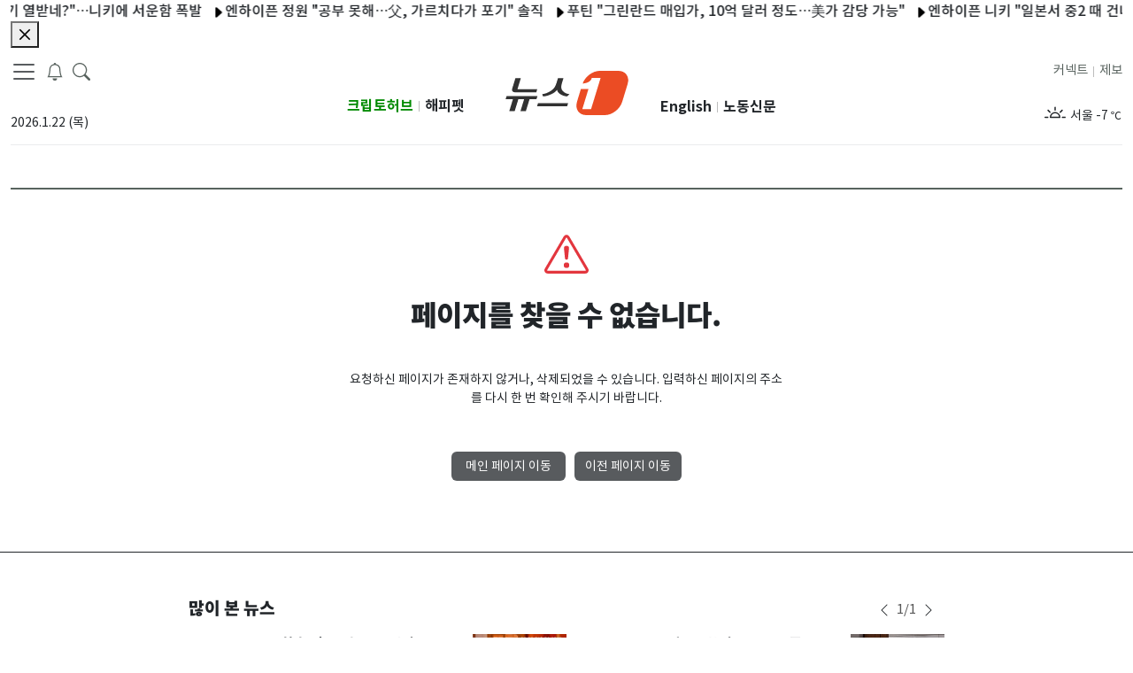

--- FILE ---
content_type: application/javascript; charset=utf-8
request_url: https://image.news1.kr/system/_sjs/_next/static/chunks/webpack-3a83bb02e8f9b695.js
body_size: 932
content:
!function(){"use strict";var t,e,n,r,o,u,f={},i={};function c(t){var e=i[t];if(void 0!==e)return e.exports;var n=i[t]={exports:{}},r=!0;try{f[t].call(n.exports,n,n.exports,c),r=!1}finally{r&&delete i[t]}return n.exports}c.m=f,c.amdO={},t=[],c.O=function(e,n,r,o){if(n){o=o||0;for(var u=t.length;u>0&&t[u-1][2]>o;u--)t[u]=t[u-1];t[u]=[n,r,o];return}for(var f=1/0,u=0;u<t.length;u++){for(var n=t[u][0],r=t[u][1],o=t[u][2],i=!0,l=0;l<n.length;l++)f>=o&&Object.keys(c.O).every(function(t){return c.O[t](n[l])})?n.splice(l--,1):(i=!1,o<f&&(f=o));if(i){t.splice(u--,1);var a=r();void 0!==a&&(e=a)}}return e},c.n=function(t){var e=t&&t.__esModule?function(){return t.default}:function(){return t};return c.d(e,{a:e}),e},n=Object.getPrototypeOf?function(t){return Object.getPrototypeOf(t)}:function(t){return t.__proto__},c.t=function(t,r){if(1&r&&(t=this(t)),8&r||"object"==typeof t&&t&&(4&r&&t.__esModule||16&r&&"function"==typeof t.then))return t;var o=Object.create(null);c.r(o);var u={};e=e||[null,n({}),n([]),n(n)];for(var f=2&r&&t;"object"==typeof f&&!~e.indexOf(f);f=n(f))Object.getOwnPropertyNames(f).forEach(function(e){u[e]=function(){return t[e]}});return u.default=function(){return t},c.d(o,u),o},c.d=function(t,e){for(var n in e)c.o(e,n)&&!c.o(t,n)&&Object.defineProperty(t,n,{enumerable:!0,get:e[n]})},c.g=function(){if("object"==typeof globalThis)return globalThis;try{return this||Function("return this")()}catch(t){if("object"==typeof window)return window}}(),c.o=function(t,e){return Object.prototype.hasOwnProperty.call(t,e)},c.r=function(t){"undefined"!=typeof Symbol&&Symbol.toStringTag&&Object.defineProperty(t,Symbol.toStringTag,{value:"Module"}),Object.defineProperty(t,"__esModule",{value:!0})},c.p="https://image.news1.kr/system/_sjs/_next/",r={2272:0},c.O.j=function(t){return 0===r[t]},o=function(t,e){var n,o,u=e[0],f=e[1],i=e[2],l=0;if(u.some(function(t){return 0!==r[t]})){for(n in f)c.o(f,n)&&(c.m[n]=f[n]);if(i)var a=i(c)}for(t&&t(e);l<u.length;l++)o=u[l],c.o(r,o)&&r[o]&&r[o][0](),r[o]=0;return c.O(a)},(u=self.webpackChunk_N_E=self.webpackChunk_N_E||[]).forEach(o.bind(null,0)),u.push=o.bind(null,u.push.bind(u))}();